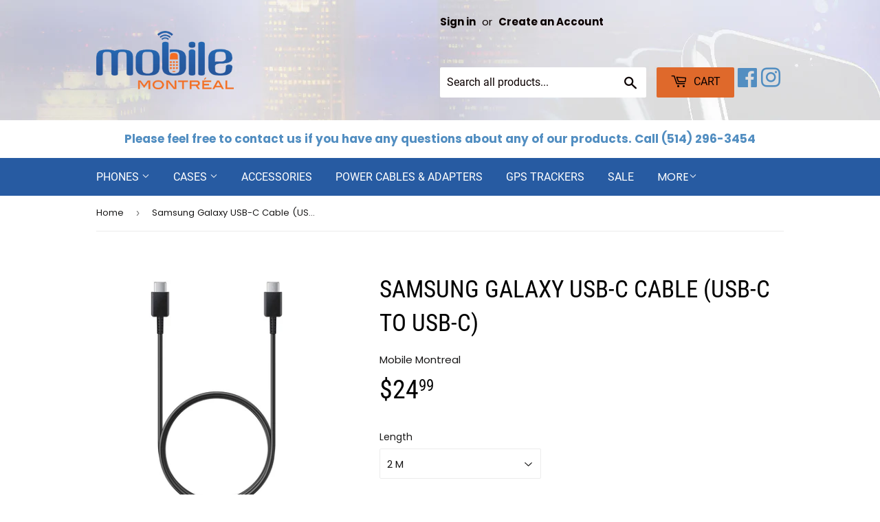

--- FILE ---
content_type: text/html; charset=utf-8
request_url: https://shopmobilemtl.ca/products/samsung-galaxy-usb-c-cable-usb-c-to-usb-c-black
body_size: 18090
content:
<!doctype html>
<html class="no-touch no-js" lang="en">
<head>
  <meta name="google-site-verification" content="7NeIEIowIf0DGyleOUoR5P0MWXIgVTfTVB5qDh2CvSw" />
  <!-- Google tag (gtag.js) -->
<script async src="https://www.googletagmanager.com/gtag/js?id=G-PGG0FS2Q3T"></script>
<script>
  window.dataLayer = window.dataLayer || [];
  function gtag(){dataLayer.push(arguments);}
  gtag('js', new Date());

  gtag('config', 'G-PGG0FS2Q3T');
</script>

  <script>(function(H){H.className=H.className.replace(/\bno-js\b/,'js')})(document.documentElement)</script>
  <!-- Basic page needs ================================================== -->
  <meta charset="utf-8">
  <meta http-equiv="X-UA-Compatible" content="IE=edge,chrome=1">

  
  <link rel="shortcut icon" href="//shopmobilemtl.ca/cdn/shop/files/favicon_32x32.png?v=1660675185" type="image/png" />
  

  <!-- Title and description ================================================== -->
  <title>
  Samsung Galaxy USB-C Cable (USB-C to USB-C) &ndash; Mobile Montreal
  </title>

  
    <meta name="description" content="Connector type:  USB Type CCable type: USBCompatible devices: Laptop, SmartphoneColour: Black Length: 1M, 2MBrand: Samsung Reversible USB-C connector Supports up to 5A charging output Connector type: USB Type C Warranty: 6 months  ">
  

  <!-- Product meta ================================================== -->
  <meta name="google-site-verification" content="PT5iil4jw5qd7DoUXKKlAxrW1w7H0LapOUcpO9Nrwls"/>
  <meta name="google-site-verification" content="PT5iil4jw5qd7DoUXKKlAxrW1w7H0LapOUcpO9Nrwls" />
  <!-- /snippets/social-meta-tags.liquid -->




<meta property="og:site_name" content="Mobile Montreal">
<meta property="og:url" content="https://shopmobilemtl.ca/products/samsung-galaxy-usb-c-cable-usb-c-to-usb-c-black">
<meta property="og:title" content="Samsung Galaxy USB-C Cable (USB-C to USB-C)">
<meta property="og:type" content="product">
<meta property="og:description" content="Connector type:  USB Type CCable type: USBCompatible devices: Laptop, SmartphoneColour: Black Length: 1M, 2MBrand: Samsung Reversible USB-C connector Supports up to 5A charging output Connector type: USB Type C Warranty: 6 months  ">

  <meta property="og:price:amount" content="14.99">
  <meta property="og:price:currency" content="CAD">

<meta property="og:image" content="http://shopmobilemtl.ca/cdn/shop/products/samsung2_1200x1200.jpg?v=1654710083"><meta property="og:image" content="http://shopmobilemtl.ca/cdn/shop/products/samsung1_1200x1200.jpg?v=1654710238">
<meta property="og:image:secure_url" content="https://shopmobilemtl.ca/cdn/shop/products/samsung2_1200x1200.jpg?v=1654710083"><meta property="og:image:secure_url" content="https://shopmobilemtl.ca/cdn/shop/products/samsung1_1200x1200.jpg?v=1654710238">


<meta name="twitter:card" content="summary_large_image">
<meta name="twitter:title" content="Samsung Galaxy USB-C Cable (USB-C to USB-C)">
<meta name="twitter:description" content="Connector type:  USB Type CCable type: USBCompatible devices: Laptop, SmartphoneColour: Black Length: 1M, 2MBrand: Samsung Reversible USB-C connector Supports up to 5A charging output Connector type: USB Type C Warranty: 6 months  ">


  <!-- CSS3 variables ================================================== -->
  <style data-shopify>
  :root {
    --color-body-text: #171616;
    --color-body: #ffffff;
  }
</style>


  <!-- Helpers ================================================== -->
  <link rel="canonical" href="https://shopmobilemtl.ca/products/samsung-galaxy-usb-c-cable-usb-c-to-usb-c-black">
  <meta name="viewport" content="width=device-width,initial-scale=1">
  

  <!-- CSS ================================================== -->
  <link href="//shopmobilemtl.ca/cdn/shop/t/3/assets/theme.scss.css?v=13457044660300549861720637577" rel="stylesheet" type="text/css" media="all" />

  <script>

    var moneyFormat = '${{amount}}';

    var theme = {
      strings:{
        product:{
          unavailable: "Unavailable",
          will_be_in_stock_after:"Will be in stock after [date]",
          only_left:"Only 1 left!",
          unitPrice: "Unit price",
          unitPriceSeparator: "per"
        },
        navigation:{
          more_link: "More"
        },
        map:{
          addressError: "Error looking up that address",
          addressNoResults: "No results for that address",
          addressQueryLimit: "You have exceeded the Google API usage limit. Consider upgrading to a \u003ca href=\"https:\/\/developers.google.com\/maps\/premium\/usage-limits\"\u003ePremium Plan\u003c\/a\u003e.",
          authError: "There was a problem authenticating your Google Maps API Key."
        }
      },
      settings:{
        cartType: "page"
      }
    };</script>

  <!-- Header hook for plugins ================================================== -->
  <script>window.performance && window.performance.mark && window.performance.mark('shopify.content_for_header.start');</script><meta id="shopify-digital-wallet" name="shopify-digital-wallet" content="/61912776890/digital_wallets/dialog">
<meta name="shopify-checkout-api-token" content="6290ba6701334f952eb231ad7baeb8c0">
<meta id="in-context-paypal-metadata" data-shop-id="61912776890" data-venmo-supported="false" data-environment="production" data-locale="en_US" data-paypal-v4="true" data-currency="CAD">
<link rel="alternate" type="application/json+oembed" href="https://shopmobilemtl.ca/products/samsung-galaxy-usb-c-cable-usb-c-to-usb-c-black.oembed">
<script async="async" src="/checkouts/internal/preloads.js?locale=en-CA"></script>
<script id="shopify-features" type="application/json">{"accessToken":"6290ba6701334f952eb231ad7baeb8c0","betas":["rich-media-storefront-analytics"],"domain":"shopmobilemtl.ca","predictiveSearch":true,"shopId":61912776890,"locale":"en"}</script>
<script>var Shopify = Shopify || {};
Shopify.shop = "info-c1d6.myshopify.com";
Shopify.locale = "en";
Shopify.currency = {"active":"CAD","rate":"1.0"};
Shopify.country = "CA";
Shopify.theme = {"name":"Supply","id":129996751034,"schema_name":"Supply","schema_version":"9.5.3","theme_store_id":679,"role":"main"};
Shopify.theme.handle = "null";
Shopify.theme.style = {"id":null,"handle":null};
Shopify.cdnHost = "shopmobilemtl.ca/cdn";
Shopify.routes = Shopify.routes || {};
Shopify.routes.root = "/";</script>
<script type="module">!function(o){(o.Shopify=o.Shopify||{}).modules=!0}(window);</script>
<script>!function(o){function n(){var o=[];function n(){o.push(Array.prototype.slice.apply(arguments))}return n.q=o,n}var t=o.Shopify=o.Shopify||{};t.loadFeatures=n(),t.autoloadFeatures=n()}(window);</script>
<script id="shop-js-analytics" type="application/json">{"pageType":"product"}</script>
<script defer="defer" async type="module" src="//shopmobilemtl.ca/cdn/shopifycloud/shop-js/modules/v2/client.init-shop-cart-sync_D0dqhulL.en.esm.js"></script>
<script defer="defer" async type="module" src="//shopmobilemtl.ca/cdn/shopifycloud/shop-js/modules/v2/chunk.common_CpVO7qML.esm.js"></script>
<script type="module">
  await import("//shopmobilemtl.ca/cdn/shopifycloud/shop-js/modules/v2/client.init-shop-cart-sync_D0dqhulL.en.esm.js");
await import("//shopmobilemtl.ca/cdn/shopifycloud/shop-js/modules/v2/chunk.common_CpVO7qML.esm.js");

  window.Shopify.SignInWithShop?.initShopCartSync?.({"fedCMEnabled":true,"windoidEnabled":true});

</script>
<script id="__st">var __st={"a":61912776890,"offset":-18000,"reqid":"cc6cb773-dd06-40f8-b573-93edf36e91c8-1765028425","pageurl":"shopmobilemtl.ca\/products\/samsung-galaxy-usb-c-cable-usb-c-to-usb-c-black","u":"86804d5119e6","p":"product","rtyp":"product","rid":7109205033146};</script>
<script>window.ShopifyPaypalV4VisibilityTracking = true;</script>
<script id="captcha-bootstrap">!function(){'use strict';const t='contact',e='account',n='new_comment',o=[[t,t],['blogs',n],['comments',n],[t,'customer']],c=[[e,'customer_login'],[e,'guest_login'],[e,'recover_customer_password'],[e,'create_customer']],r=t=>t.map((([t,e])=>`form[action*='/${t}']:not([data-nocaptcha='true']) input[name='form_type'][value='${e}']`)).join(','),a=t=>()=>t?[...document.querySelectorAll(t)].map((t=>t.form)):[];function s(){const t=[...o],e=r(t);return a(e)}const i='password',u='form_key',d=['recaptcha-v3-token','g-recaptcha-response','h-captcha-response',i],f=()=>{try{return window.sessionStorage}catch{return}},m='__shopify_v',_=t=>t.elements[u];function p(t,e,n=!1){try{const o=window.sessionStorage,c=JSON.parse(o.getItem(e)),{data:r}=function(t){const{data:e,action:n}=t;return t[m]||n?{data:e,action:n}:{data:t,action:n}}(c);for(const[e,n]of Object.entries(r))t.elements[e]&&(t.elements[e].value=n);n&&o.removeItem(e)}catch(o){console.error('form repopulation failed',{error:o})}}const l='form_type',E='cptcha';function T(t){t.dataset[E]=!0}const w=window,h=w.document,L='Shopify',v='ce_forms',y='captcha';let A=!1;((t,e)=>{const n=(g='f06e6c50-85a8-45c8-87d0-21a2b65856fe',I='https://cdn.shopify.com/shopifycloud/storefront-forms-hcaptcha/ce_storefront_forms_captcha_hcaptcha.v1.5.2.iife.js',D={infoText:'Protected by hCaptcha',privacyText:'Privacy',termsText:'Terms'},(t,e,n)=>{const o=w[L][v],c=o.bindForm;if(c)return c(t,g,e,D).then(n);var r;o.q.push([[t,g,e,D],n]),r=I,A||(h.body.append(Object.assign(h.createElement('script'),{id:'captcha-provider',async:!0,src:r})),A=!0)});var g,I,D;w[L]=w[L]||{},w[L][v]=w[L][v]||{},w[L][v].q=[],w[L][y]=w[L][y]||{},w[L][y].protect=function(t,e){n(t,void 0,e),T(t)},Object.freeze(w[L][y]),function(t,e,n,w,h,L){const[v,y,A,g]=function(t,e,n){const i=e?o:[],u=t?c:[],d=[...i,...u],f=r(d),m=r(i),_=r(d.filter((([t,e])=>n.includes(e))));return[a(f),a(m),a(_),s()]}(w,h,L),I=t=>{const e=t.target;return e instanceof HTMLFormElement?e:e&&e.form},D=t=>v().includes(t);t.addEventListener('submit',(t=>{const e=I(t);if(!e)return;const n=D(e)&&!e.dataset.hcaptchaBound&&!e.dataset.recaptchaBound,o=_(e),c=g().includes(e)&&(!o||!o.value);(n||c)&&t.preventDefault(),c&&!n&&(function(t){try{if(!f())return;!function(t){const e=f();if(!e)return;const n=_(t);if(!n)return;const o=n.value;o&&e.removeItem(o)}(t);const e=Array.from(Array(32),(()=>Math.random().toString(36)[2])).join('');!function(t,e){_(t)||t.append(Object.assign(document.createElement('input'),{type:'hidden',name:u})),t.elements[u].value=e}(t,e),function(t,e){const n=f();if(!n)return;const o=[...t.querySelectorAll(`input[type='${i}']`)].map((({name:t})=>t)),c=[...d,...o],r={};for(const[a,s]of new FormData(t).entries())c.includes(a)||(r[a]=s);n.setItem(e,JSON.stringify({[m]:1,action:t.action,data:r}))}(t,e)}catch(e){console.error('failed to persist form',e)}}(e),e.submit())}));const S=(t,e)=>{t&&!t.dataset[E]&&(n(t,e.some((e=>e===t))),T(t))};for(const o of['focusin','change'])t.addEventListener(o,(t=>{const e=I(t);D(e)&&S(e,y())}));const B=e.get('form_key'),M=e.get(l),P=B&&M;t.addEventListener('DOMContentLoaded',(()=>{const t=y();if(P)for(const e of t)e.elements[l].value===M&&p(e,B);[...new Set([...A(),...v().filter((t=>'true'===t.dataset.shopifyCaptcha))])].forEach((e=>S(e,t)))}))}(h,new URLSearchParams(w.location.search),n,t,e,['guest_login'])})(!0,!0)}();</script>
<script integrity="sha256-52AcMU7V7pcBOXWImdc/TAGTFKeNjmkeM1Pvks/DTgc=" data-source-attribution="shopify.loadfeatures" defer="defer" src="//shopmobilemtl.ca/cdn/shopifycloud/storefront/assets/storefront/load_feature-81c60534.js" crossorigin="anonymous"></script>
<script data-source-attribution="shopify.dynamic_checkout.dynamic.init">var Shopify=Shopify||{};Shopify.PaymentButton=Shopify.PaymentButton||{isStorefrontPortableWallets:!0,init:function(){window.Shopify.PaymentButton.init=function(){};var t=document.createElement("script");t.src="https://shopmobilemtl.ca/cdn/shopifycloud/portable-wallets/latest/portable-wallets.en.js",t.type="module",document.head.appendChild(t)}};
</script>
<script data-source-attribution="shopify.dynamic_checkout.buyer_consent">
  function portableWalletsHideBuyerConsent(e){var t=document.getElementById("shopify-buyer-consent"),n=document.getElementById("shopify-subscription-policy-button");t&&n&&(t.classList.add("hidden"),t.setAttribute("aria-hidden","true"),n.removeEventListener("click",e))}function portableWalletsShowBuyerConsent(e){var t=document.getElementById("shopify-buyer-consent"),n=document.getElementById("shopify-subscription-policy-button");t&&n&&(t.classList.remove("hidden"),t.removeAttribute("aria-hidden"),n.addEventListener("click",e))}window.Shopify?.PaymentButton&&(window.Shopify.PaymentButton.hideBuyerConsent=portableWalletsHideBuyerConsent,window.Shopify.PaymentButton.showBuyerConsent=portableWalletsShowBuyerConsent);
</script>
<script>
  function portableWalletsCleanup(e){e&&e.src&&console.error("Failed to load portable wallets script "+e.src);var t=document.querySelectorAll("shopify-accelerated-checkout .shopify-payment-button__skeleton, shopify-accelerated-checkout-cart .wallet-cart-button__skeleton"),e=document.getElementById("shopify-buyer-consent");for(let e=0;e<t.length;e++)t[e].remove();e&&e.remove()}function portableWalletsNotLoadedAsModule(e){e instanceof ErrorEvent&&"string"==typeof e.message&&e.message.includes("import.meta")&&"string"==typeof e.filename&&e.filename.includes("portable-wallets")&&(window.removeEventListener("error",portableWalletsNotLoadedAsModule),window.Shopify.PaymentButton.failedToLoad=e,"loading"===document.readyState?document.addEventListener("DOMContentLoaded",window.Shopify.PaymentButton.init):window.Shopify.PaymentButton.init())}window.addEventListener("error",portableWalletsNotLoadedAsModule);
</script>

<script type="module" src="https://shopmobilemtl.ca/cdn/shopifycloud/portable-wallets/latest/portable-wallets.en.js" onError="portableWalletsCleanup(this)" crossorigin="anonymous"></script>
<script nomodule>
  document.addEventListener("DOMContentLoaded", portableWalletsCleanup);
</script>

<link id="shopify-accelerated-checkout-styles" rel="stylesheet" media="screen" href="https://shopmobilemtl.ca/cdn/shopifycloud/portable-wallets/latest/accelerated-checkout-backwards-compat.css" crossorigin="anonymous">
<style id="shopify-accelerated-checkout-cart">
        #shopify-buyer-consent {
  margin-top: 1em;
  display: inline-block;
  width: 100%;
}

#shopify-buyer-consent.hidden {
  display: none;
}

#shopify-subscription-policy-button {
  background: none;
  border: none;
  padding: 0;
  text-decoration: underline;
  font-size: inherit;
  cursor: pointer;
}

#shopify-subscription-policy-button::before {
  box-shadow: none;
}

      </style>

<script>window.performance && window.performance.mark && window.performance.mark('shopify.content_for_header.end');</script>

  
  

  <script src="//shopmobilemtl.ca/cdn/shop/t/3/assets/jquery-2.2.3.min.js?v=58211863146907186831653411939" type="text/javascript"></script>

  <script src="//shopmobilemtl.ca/cdn/shop/t/3/assets/lazysizes.min.js?v=8147953233334221341653411939" async="async"></script>
  <script src="//shopmobilemtl.ca/cdn/shop/t/3/assets/vendor.js?v=106177282645720727331653411941" defer="defer"></script>
  <script src="//shopmobilemtl.ca/cdn/shop/t/3/assets/theme.js?v=84827642703404717211654119667" defer="defer"></script>


<link href="https://monorail-edge.shopifysvc.com" rel="dns-prefetch">
<script>(function(){if ("sendBeacon" in navigator && "performance" in window) {try {var session_token_from_headers = performance.getEntriesByType('navigation')[0].serverTiming.find(x => x.name == '_s').description;} catch {var session_token_from_headers = undefined;}var session_cookie_matches = document.cookie.match(/_shopify_s=([^;]*)/);var session_token_from_cookie = session_cookie_matches && session_cookie_matches.length === 2 ? session_cookie_matches[1] : "";var session_token = session_token_from_headers || session_token_from_cookie || "";function handle_abandonment_event(e) {var entries = performance.getEntries().filter(function(entry) {return /monorail-edge.shopifysvc.com/.test(entry.name);});if (!window.abandonment_tracked && entries.length === 0) {window.abandonment_tracked = true;var currentMs = Date.now();var navigation_start = performance.timing.navigationStart;var payload = {shop_id: 61912776890,url: window.location.href,navigation_start,duration: currentMs - navigation_start,session_token,page_type: "product"};window.navigator.sendBeacon("https://monorail-edge.shopifysvc.com/v1/produce", JSON.stringify({schema_id: "online_store_buyer_site_abandonment/1.1",payload: payload,metadata: {event_created_at_ms: currentMs,event_sent_at_ms: currentMs}}));}}window.addEventListener('pagehide', handle_abandonment_event);}}());</script>
<script id="web-pixels-manager-setup">(function e(e,d,r,n,o){if(void 0===o&&(o={}),!Boolean(null===(a=null===(i=window.Shopify)||void 0===i?void 0:i.analytics)||void 0===a?void 0:a.replayQueue)){var i,a;window.Shopify=window.Shopify||{};var t=window.Shopify;t.analytics=t.analytics||{};var s=t.analytics;s.replayQueue=[],s.publish=function(e,d,r){return s.replayQueue.push([e,d,r]),!0};try{self.performance.mark("wpm:start")}catch(e){}var l=function(){var e={modern:/Edge?\/(1{2}[4-9]|1[2-9]\d|[2-9]\d{2}|\d{4,})\.\d+(\.\d+|)|Firefox\/(1{2}[4-9]|1[2-9]\d|[2-9]\d{2}|\d{4,})\.\d+(\.\d+|)|Chrom(ium|e)\/(9{2}|\d{3,})\.\d+(\.\d+|)|(Maci|X1{2}).+ Version\/(15\.\d+|(1[6-9]|[2-9]\d|\d{3,})\.\d+)([,.]\d+|)( \(\w+\)|)( Mobile\/\w+|) Safari\/|Chrome.+OPR\/(9{2}|\d{3,})\.\d+\.\d+|(CPU[ +]OS|iPhone[ +]OS|CPU[ +]iPhone|CPU IPhone OS|CPU iPad OS)[ +]+(15[._]\d+|(1[6-9]|[2-9]\d|\d{3,})[._]\d+)([._]\d+|)|Android:?[ /-](13[3-9]|1[4-9]\d|[2-9]\d{2}|\d{4,})(\.\d+|)(\.\d+|)|Android.+Firefox\/(13[5-9]|1[4-9]\d|[2-9]\d{2}|\d{4,})\.\d+(\.\d+|)|Android.+Chrom(ium|e)\/(13[3-9]|1[4-9]\d|[2-9]\d{2}|\d{4,})\.\d+(\.\d+|)|SamsungBrowser\/([2-9]\d|\d{3,})\.\d+/,legacy:/Edge?\/(1[6-9]|[2-9]\d|\d{3,})\.\d+(\.\d+|)|Firefox\/(5[4-9]|[6-9]\d|\d{3,})\.\d+(\.\d+|)|Chrom(ium|e)\/(5[1-9]|[6-9]\d|\d{3,})\.\d+(\.\d+|)([\d.]+$|.*Safari\/(?![\d.]+ Edge\/[\d.]+$))|(Maci|X1{2}).+ Version\/(10\.\d+|(1[1-9]|[2-9]\d|\d{3,})\.\d+)([,.]\d+|)( \(\w+\)|)( Mobile\/\w+|) Safari\/|Chrome.+OPR\/(3[89]|[4-9]\d|\d{3,})\.\d+\.\d+|(CPU[ +]OS|iPhone[ +]OS|CPU[ +]iPhone|CPU IPhone OS|CPU iPad OS)[ +]+(10[._]\d+|(1[1-9]|[2-9]\d|\d{3,})[._]\d+)([._]\d+|)|Android:?[ /-](13[3-9]|1[4-9]\d|[2-9]\d{2}|\d{4,})(\.\d+|)(\.\d+|)|Mobile Safari.+OPR\/([89]\d|\d{3,})\.\d+\.\d+|Android.+Firefox\/(13[5-9]|1[4-9]\d|[2-9]\d{2}|\d{4,})\.\d+(\.\d+|)|Android.+Chrom(ium|e)\/(13[3-9]|1[4-9]\d|[2-9]\d{2}|\d{4,})\.\d+(\.\d+|)|Android.+(UC? ?Browser|UCWEB|U3)[ /]?(15\.([5-9]|\d{2,})|(1[6-9]|[2-9]\d|\d{3,})\.\d+)\.\d+|SamsungBrowser\/(5\.\d+|([6-9]|\d{2,})\.\d+)|Android.+MQ{2}Browser\/(14(\.(9|\d{2,})|)|(1[5-9]|[2-9]\d|\d{3,})(\.\d+|))(\.\d+|)|K[Aa][Ii]OS\/(3\.\d+|([4-9]|\d{2,})\.\d+)(\.\d+|)/},d=e.modern,r=e.legacy,n=navigator.userAgent;return n.match(d)?"modern":n.match(r)?"legacy":"unknown"}(),u="modern"===l?"modern":"legacy",c=(null!=n?n:{modern:"",legacy:""})[u],f=function(e){return[e.baseUrl,"/wpm","/b",e.hashVersion,"modern"===e.buildTarget?"m":"l",".js"].join("")}({baseUrl:d,hashVersion:r,buildTarget:u}),m=function(e){var d=e.version,r=e.bundleTarget,n=e.surface,o=e.pageUrl,i=e.monorailEndpoint;return{emit:function(e){var a=e.status,t=e.errorMsg,s=(new Date).getTime(),l=JSON.stringify({metadata:{event_sent_at_ms:s},events:[{schema_id:"web_pixels_manager_load/3.1",payload:{version:d,bundle_target:r,page_url:o,status:a,surface:n,error_msg:t},metadata:{event_created_at_ms:s}}]});if(!i)return console&&console.warn&&console.warn("[Web Pixels Manager] No Monorail endpoint provided, skipping logging."),!1;try{return self.navigator.sendBeacon.bind(self.navigator)(i,l)}catch(e){}var u=new XMLHttpRequest;try{return u.open("POST",i,!0),u.setRequestHeader("Content-Type","text/plain"),u.send(l),!0}catch(e){return console&&console.warn&&console.warn("[Web Pixels Manager] Got an unhandled error while logging to Monorail."),!1}}}}({version:r,bundleTarget:l,surface:e.surface,pageUrl:self.location.href,monorailEndpoint:e.monorailEndpoint});try{o.browserTarget=l,function(e){var d=e.src,r=e.async,n=void 0===r||r,o=e.onload,i=e.onerror,a=e.sri,t=e.scriptDataAttributes,s=void 0===t?{}:t,l=document.createElement("script"),u=document.querySelector("head"),c=document.querySelector("body");if(l.async=n,l.src=d,a&&(l.integrity=a,l.crossOrigin="anonymous"),s)for(var f in s)if(Object.prototype.hasOwnProperty.call(s,f))try{l.dataset[f]=s[f]}catch(e){}if(o&&l.addEventListener("load",o),i&&l.addEventListener("error",i),u)u.appendChild(l);else{if(!c)throw new Error("Did not find a head or body element to append the script");c.appendChild(l)}}({src:f,async:!0,onload:function(){if(!function(){var e,d;return Boolean(null===(d=null===(e=window.Shopify)||void 0===e?void 0:e.analytics)||void 0===d?void 0:d.initialized)}()){var d=window.webPixelsManager.init(e)||void 0;if(d){var r=window.Shopify.analytics;r.replayQueue.forEach((function(e){var r=e[0],n=e[1],o=e[2];d.publishCustomEvent(r,n,o)})),r.replayQueue=[],r.publish=d.publishCustomEvent,r.visitor=d.visitor,r.initialized=!0}}},onerror:function(){return m.emit({status:"failed",errorMsg:"".concat(f," has failed to load")})},sri:function(e){var d=/^sha384-[A-Za-z0-9+/=]+$/;return"string"==typeof e&&d.test(e)}(c)?c:"",scriptDataAttributes:o}),m.emit({status:"loading"})}catch(e){m.emit({status:"failed",errorMsg:(null==e?void 0:e.message)||"Unknown error"})}}})({shopId: 61912776890,storefrontBaseUrl: "https://shopmobilemtl.ca",extensionsBaseUrl: "https://extensions.shopifycdn.com/cdn/shopifycloud/web-pixels-manager",monorailEndpoint: "https://monorail-edge.shopifysvc.com/unstable/produce_batch",surface: "storefront-renderer",enabledBetaFlags: ["2dca8a86"],webPixelsConfigList: [{"id":"75104442","eventPayloadVersion":"v1","runtimeContext":"LAX","scriptVersion":"1","type":"CUSTOM","privacyPurposes":["ANALYTICS"],"name":"Google Analytics tag (migrated)"},{"id":"shopify-app-pixel","configuration":"{}","eventPayloadVersion":"v1","runtimeContext":"STRICT","scriptVersion":"0450","apiClientId":"shopify-pixel","type":"APP","privacyPurposes":["ANALYTICS","MARKETING"]},{"id":"shopify-custom-pixel","eventPayloadVersion":"v1","runtimeContext":"LAX","scriptVersion":"0450","apiClientId":"shopify-pixel","type":"CUSTOM","privacyPurposes":["ANALYTICS","MARKETING"]}],isMerchantRequest: false,initData: {"shop":{"name":"Mobile Montreal","paymentSettings":{"currencyCode":"CAD"},"myshopifyDomain":"info-c1d6.myshopify.com","countryCode":"CA","storefrontUrl":"https:\/\/shopmobilemtl.ca"},"customer":null,"cart":null,"checkout":null,"productVariants":[{"price":{"amount":24.99,"currencyCode":"CAD"},"product":{"title":"Samsung Galaxy USB-C Cable (USB-C to USB-C)","vendor":"Mobile Montreal","id":"7109205033146","untranslatedTitle":"Samsung Galaxy USB-C Cable (USB-C to USB-C)","url":"\/products\/samsung-galaxy-usb-c-cable-usb-c-to-usb-c-black","type":"System \u0026 Power Cables"},"id":"41506862235834","image":{"src":"\/\/shopmobilemtl.ca\/cdn\/shop\/products\/samsung2.jpg?v=1654710083"},"sku":null,"title":"2 M","untranslatedTitle":"2 M"},{"price":{"amount":14.99,"currencyCode":"CAD"},"product":{"title":"Samsung Galaxy USB-C Cable (USB-C to USB-C)","vendor":"Mobile Montreal","id":"7109205033146","untranslatedTitle":"Samsung Galaxy USB-C Cable (USB-C to USB-C)","url":"\/products\/samsung-galaxy-usb-c-cable-usb-c-to-usb-c-black","type":"System \u0026 Power Cables"},"id":"41507043606714","image":{"src":"\/\/shopmobilemtl.ca\/cdn\/shop\/products\/samsung2.jpg?v=1654710083"},"sku":"","title":"1 M","untranslatedTitle":"1 M"}],"purchasingCompany":null},},"https://shopmobilemtl.ca/cdn","ae1676cfwd2530674p4253c800m34e853cb",{"modern":"","legacy":""},{"shopId":"61912776890","storefrontBaseUrl":"https:\/\/shopmobilemtl.ca","extensionBaseUrl":"https:\/\/extensions.shopifycdn.com\/cdn\/shopifycloud\/web-pixels-manager","surface":"storefront-renderer","enabledBetaFlags":"[\"2dca8a86\"]","isMerchantRequest":"false","hashVersion":"ae1676cfwd2530674p4253c800m34e853cb","publish":"custom","events":"[[\"page_viewed\",{}],[\"product_viewed\",{\"productVariant\":{\"price\":{\"amount\":24.99,\"currencyCode\":\"CAD\"},\"product\":{\"title\":\"Samsung Galaxy USB-C Cable (USB-C to USB-C)\",\"vendor\":\"Mobile Montreal\",\"id\":\"7109205033146\",\"untranslatedTitle\":\"Samsung Galaxy USB-C Cable (USB-C to USB-C)\",\"url\":\"\/products\/samsung-galaxy-usb-c-cable-usb-c-to-usb-c-black\",\"type\":\"System \u0026 Power Cables\"},\"id\":\"41506862235834\",\"image\":{\"src\":\"\/\/shopmobilemtl.ca\/cdn\/shop\/products\/samsung2.jpg?v=1654710083\"},\"sku\":null,\"title\":\"2 M\",\"untranslatedTitle\":\"2 M\"}}]]"});</script><script>
  window.ShopifyAnalytics = window.ShopifyAnalytics || {};
  window.ShopifyAnalytics.meta = window.ShopifyAnalytics.meta || {};
  window.ShopifyAnalytics.meta.currency = 'CAD';
  var meta = {"product":{"id":7109205033146,"gid":"gid:\/\/shopify\/Product\/7109205033146","vendor":"Mobile Montreal","type":"System \u0026 Power Cables","variants":[{"id":41506862235834,"price":2499,"name":"Samsung Galaxy USB-C Cable (USB-C to USB-C) - 2 M","public_title":"2 M","sku":null},{"id":41507043606714,"price":1499,"name":"Samsung Galaxy USB-C Cable (USB-C to USB-C) - 1 M","public_title":"1 M","sku":""}],"remote":false},"page":{"pageType":"product","resourceType":"product","resourceId":7109205033146}};
  for (var attr in meta) {
    window.ShopifyAnalytics.meta[attr] = meta[attr];
  }
</script>
<script class="analytics">
  (function () {
    var customDocumentWrite = function(content) {
      var jquery = null;

      if (window.jQuery) {
        jquery = window.jQuery;
      } else if (window.Checkout && window.Checkout.$) {
        jquery = window.Checkout.$;
      }

      if (jquery) {
        jquery('body').append(content);
      }
    };

    var hasLoggedConversion = function(token) {
      if (token) {
        return document.cookie.indexOf('loggedConversion=' + token) !== -1;
      }
      return false;
    }

    var setCookieIfConversion = function(token) {
      if (token) {
        var twoMonthsFromNow = new Date(Date.now());
        twoMonthsFromNow.setMonth(twoMonthsFromNow.getMonth() + 2);

        document.cookie = 'loggedConversion=' + token + '; expires=' + twoMonthsFromNow;
      }
    }

    var trekkie = window.ShopifyAnalytics.lib = window.trekkie = window.trekkie || [];
    if (trekkie.integrations) {
      return;
    }
    trekkie.methods = [
      'identify',
      'page',
      'ready',
      'track',
      'trackForm',
      'trackLink'
    ];
    trekkie.factory = function(method) {
      return function() {
        var args = Array.prototype.slice.call(arguments);
        args.unshift(method);
        trekkie.push(args);
        return trekkie;
      };
    };
    for (var i = 0; i < trekkie.methods.length; i++) {
      var key = trekkie.methods[i];
      trekkie[key] = trekkie.factory(key);
    }
    trekkie.load = function(config) {
      trekkie.config = config || {};
      trekkie.config.initialDocumentCookie = document.cookie;
      var first = document.getElementsByTagName('script')[0];
      var script = document.createElement('script');
      script.type = 'text/javascript';
      script.onerror = function(e) {
        var scriptFallback = document.createElement('script');
        scriptFallback.type = 'text/javascript';
        scriptFallback.onerror = function(error) {
                var Monorail = {
      produce: function produce(monorailDomain, schemaId, payload) {
        var currentMs = new Date().getTime();
        var event = {
          schema_id: schemaId,
          payload: payload,
          metadata: {
            event_created_at_ms: currentMs,
            event_sent_at_ms: currentMs
          }
        };
        return Monorail.sendRequest("https://" + monorailDomain + "/v1/produce", JSON.stringify(event));
      },
      sendRequest: function sendRequest(endpointUrl, payload) {
        // Try the sendBeacon API
        if (window && window.navigator && typeof window.navigator.sendBeacon === 'function' && typeof window.Blob === 'function' && !Monorail.isIos12()) {
          var blobData = new window.Blob([payload], {
            type: 'text/plain'
          });

          if (window.navigator.sendBeacon(endpointUrl, blobData)) {
            return true;
          } // sendBeacon was not successful

        } // XHR beacon

        var xhr = new XMLHttpRequest();

        try {
          xhr.open('POST', endpointUrl);
          xhr.setRequestHeader('Content-Type', 'text/plain');
          xhr.send(payload);
        } catch (e) {
          console.log(e);
        }

        return false;
      },
      isIos12: function isIos12() {
        return window.navigator.userAgent.lastIndexOf('iPhone; CPU iPhone OS 12_') !== -1 || window.navigator.userAgent.lastIndexOf('iPad; CPU OS 12_') !== -1;
      }
    };
    Monorail.produce('monorail-edge.shopifysvc.com',
      'trekkie_storefront_load_errors/1.1',
      {shop_id: 61912776890,
      theme_id: 129996751034,
      app_name: "storefront",
      context_url: window.location.href,
      source_url: "//shopmobilemtl.ca/cdn/s/trekkie.storefront.94e7babdf2ec3663c2b14be7d5a3b25b9303ebb0.min.js"});

        };
        scriptFallback.async = true;
        scriptFallback.src = '//shopmobilemtl.ca/cdn/s/trekkie.storefront.94e7babdf2ec3663c2b14be7d5a3b25b9303ebb0.min.js';
        first.parentNode.insertBefore(scriptFallback, first);
      };
      script.async = true;
      script.src = '//shopmobilemtl.ca/cdn/s/trekkie.storefront.94e7babdf2ec3663c2b14be7d5a3b25b9303ebb0.min.js';
      first.parentNode.insertBefore(script, first);
    };
    trekkie.load(
      {"Trekkie":{"appName":"storefront","development":false,"defaultAttributes":{"shopId":61912776890,"isMerchantRequest":null,"themeId":129996751034,"themeCityHash":"7234286817664258164","contentLanguage":"en","currency":"CAD","eventMetadataId":"f0c1d4ab-ae53-419e-993c-f0fc5a60d59d"},"isServerSideCookieWritingEnabled":true,"monorailRegion":"shop_domain","enabledBetaFlags":["f0df213a"]},"Session Attribution":{},"S2S":{"facebookCapiEnabled":false,"source":"trekkie-storefront-renderer","apiClientId":580111}}
    );

    var loaded = false;
    trekkie.ready(function() {
      if (loaded) return;
      loaded = true;

      window.ShopifyAnalytics.lib = window.trekkie;

      var originalDocumentWrite = document.write;
      document.write = customDocumentWrite;
      try { window.ShopifyAnalytics.merchantGoogleAnalytics.call(this); } catch(error) {};
      document.write = originalDocumentWrite;

      window.ShopifyAnalytics.lib.page(null,{"pageType":"product","resourceType":"product","resourceId":7109205033146,"shopifyEmitted":true});

      var match = window.location.pathname.match(/checkouts\/(.+)\/(thank_you|post_purchase)/)
      var token = match? match[1]: undefined;
      if (!hasLoggedConversion(token)) {
        setCookieIfConversion(token);
        window.ShopifyAnalytics.lib.track("Viewed Product",{"currency":"CAD","variantId":41506862235834,"productId":7109205033146,"productGid":"gid:\/\/shopify\/Product\/7109205033146","name":"Samsung Galaxy USB-C Cable (USB-C to USB-C) - 2 M","price":"24.99","sku":null,"brand":"Mobile Montreal","variant":"2 M","category":"System \u0026 Power Cables","nonInteraction":true,"remote":false},undefined,undefined,{"shopifyEmitted":true});
      window.ShopifyAnalytics.lib.track("monorail:\/\/trekkie_storefront_viewed_product\/1.1",{"currency":"CAD","variantId":41506862235834,"productId":7109205033146,"productGid":"gid:\/\/shopify\/Product\/7109205033146","name":"Samsung Galaxy USB-C Cable (USB-C to USB-C) - 2 M","price":"24.99","sku":null,"brand":"Mobile Montreal","variant":"2 M","category":"System \u0026 Power Cables","nonInteraction":true,"remote":false,"referer":"https:\/\/shopmobilemtl.ca\/products\/samsung-galaxy-usb-c-cable-usb-c-to-usb-c-black"});
      }
    });


        var eventsListenerScript = document.createElement('script');
        eventsListenerScript.async = true;
        eventsListenerScript.src = "//shopmobilemtl.ca/cdn/shopifycloud/storefront/assets/shop_events_listener-3da45d37.js";
        document.getElementsByTagName('head')[0].appendChild(eventsListenerScript);

})();</script>
  <script>
  if (!window.ga || (window.ga && typeof window.ga !== 'function')) {
    window.ga = function ga() {
      (window.ga.q = window.ga.q || []).push(arguments);
      if (window.Shopify && window.Shopify.analytics && typeof window.Shopify.analytics.publish === 'function') {
        window.Shopify.analytics.publish("ga_stub_called", {}, {sendTo: "google_osp_migration"});
      }
      console.error("Shopify's Google Analytics stub called with:", Array.from(arguments), "\nSee https://help.shopify.com/manual/promoting-marketing/pixels/pixel-migration#google for more information.");
    };
    if (window.Shopify && window.Shopify.analytics && typeof window.Shopify.analytics.publish === 'function') {
      window.Shopify.analytics.publish("ga_stub_initialized", {}, {sendTo: "google_osp_migration"});
    }
  }
</script>
<script
  defer
  src="https://shopmobilemtl.ca/cdn/shopifycloud/perf-kit/shopify-perf-kit-2.1.2.min.js"
  data-application="storefront-renderer"
  data-shop-id="61912776890"
  data-render-region="gcp-us-east1"
  data-page-type="product"
  data-theme-instance-id="129996751034"
  data-theme-name="Supply"
  data-theme-version="9.5.3"
  data-monorail-region="shop_domain"
  data-resource-timing-sampling-rate="10"
  data-shs="true"
  data-shs-beacon="true"
  data-shs-export-with-fetch="true"
  data-shs-logs-sample-rate="1"
></script>
</head>

<body id="samsung-galaxy-usb-c-cable-usb-c-to-usb-c" class="template-product">

  <div id="shopify-section-header" class="shopify-section header-section"><!--<center> 
 <span style="background: #f26b1f;display:block;width:100%;height:34%;padding-top:1px;font-weight:normal;color: black;z-index:100;margin-bottom:0px;line-height: 250%"><b>
  
 <span style="color:#ffffff">SALE&nbsp;  </span> <a href="https://shopmobilemtl.ca/products//samsung-galaxy-note20-ultra-5g-128gb" style="color: black" title="LIMITED TIME! SAVE"> 
    
    SAMSUNG GALAXY NOTE20 ULTRA 5G 128GB </a> 
   
   <span style="color:#ffffff">&nbsp;SAVE</b>
  
  </span></span></center> --> 
 
 <header class="site-header" role="banner" data-section-id="header" data-section-type="header-section" 
         style="background-image: url('https://cdn.shopify.com/s/files/1/0619/1277/6890/files/header2.jpg?v=1663708486');
">
 
 <div class="wrapper">    <div class="grid--full">
      <div class="grid-item large--one-half">
        
          <div class="h1 header-logo" itemscope itemtype="http://schema.org/Organization">
        
          
          

          <a href="/" itemprop="url">
            <div class="lazyload__image-wrapper no-js header-logo__image" style="max-width:200px;">
              <div style="padding-top:42.66666666666667%;">
                <img class="lazyload js"
                  data-src="//shopmobilemtl.ca/cdn/shop/files/MobileMontreal_logo300_d6646ddd-8bc9-43ab-b134-b083ebc4660e_{width}x.png?v=1654203834"
                  data-widths="[180, 360, 540, 720, 900, 1080, 1296, 1512, 1728, 2048]"
                  data-aspectratio="2.34375"
                  data-sizes="auto"
                  alt="Mobile Montreal"
                  style="width:200px;">
              </div>
            </div>
            <noscript>
              
              <img src="//shopmobilemtl.ca/cdn/shop/files/MobileMontreal_logo300_d6646ddd-8bc9-43ab-b134-b083ebc4660e_200x.png?v=1654203834"
                srcset="//shopmobilemtl.ca/cdn/shop/files/MobileMontreal_logo300_d6646ddd-8bc9-43ab-b134-b083ebc4660e_200x.png?v=1654203834 1x, //shopmobilemtl.ca/cdn/shop/files/MobileMontreal_logo300_d6646ddd-8bc9-43ab-b134-b083ebc4660e_200x@2x.png?v=1654203834 2x"
                alt="Mobile Montreal"
                itemprop="logo"
                style="max-width:200px;">
            </noscript>
          </a>
          
        
          </div>
        
      </div>
      
      
          <div class="site-header--text-links" style="font-size:15px;font-weight:400;margin-top:-10px;display:block;margin-left:-15px;width: 100%;">
            
            
            

      
            
              <span class="site-header--meta-links medium-down--hide">
                
                  <a href="/account/login" id="customer_login_link">Sign in</a>
                  <span class="site-header--spacer">or</span>
                  <a href="/account/register" id="customer_register_link">Create an Account</a>
                
              </span>
            
          </div>
      
     

          <br class="medium-down--hide">
      
      
      
        

        <form action="/search" method="get" class="search-bar" role="search">
  <input type="hidden" name="type" value="product">

  <input type="search" name="q" value="" placeholder="Search all products..." aria-label="Search all products...">
  <button type="submit" class="search-bar--submit icon-fallback-text">
    <span class="icon icon-search" aria-hidden="true"></span>
    <span class="fallback-text">Search</span>
  </button>
</form>


      
      
      
      
        <a href="/cart" class="header-cart-btn cart-toggle" style="margin-top:15px">
          <span class="icon icon-cart"></span>
          
          
          Cart
          
          
          
          <span class="cart-count cart-badge--desktop hidden-count">0</span>
        </a>  
      
    
      
      
              
                 <a class="icon-fallback-text" href="https://www.facebook.com/mobilemontreal" title="Mobile Montreal on Facebook">
                   <span class="icon icon-facebook" aria-hidden="true" style="font-size:30px;margin-top:5px;"></span>
                   <span class="fallback-text">Facebook</span>
                 </a>
               
             



               
                 <a class="icon-fallback-text" href="https://www.instagram.com/mobilemtl/" title="Mobile Montreal on Instagram">
                   <span class="icon icon-instagram" aria-hidden="true" style="font-size:30px"></span>
                   <span class="fallback-text">Instagram</span>
                 </a>
               
   </div>
     
     

</header> <center style="padding:14px;">

   <span style="font-weight:600"><a href="https://shopmobilemtl.ca/pages/contact" style="font-size:17px;padding:14px; color:#f36e22Important!">Please feel free to contact us if you have any questions about any of our products. Call (514) 296-3454</a>  
</center></div>

<div id="mobileNavBar">
  <div class="display-table-cell">
    <button class="menu-toggle mobileNavBar-link" aria-controls="navBar" aria-expanded="false"><span class="icon icon-hamburger" aria-hidden="true"></span>Menu</button>
  </div>
  <div class="display-table-cell">
    <a href="/cart" class="cart-toggle mobileNavBar-link">
      <span class="icon icon-cart"></span>
      Cart <span class="cart-count hidden-count">0</span>
    </a>
  </div>
</div>

<nav class="nav-bar" id="navBar" role="navigation">
  <div class="wrapper">
    <form action="/search" method="get" class="search-bar" role="search">
  <input type="hidden" name="type" value="product">

  <input type="search" name="q" value="" placeholder="Search all products..." aria-label="Search all products...">
  <button type="submit" class="search-bar--submit icon-fallback-text">
    <span class="icon icon-search" aria-hidden="true"></span>
    <span class="fallback-text">Search</span>
  </button>
</form>

    <ul class="mobile-nav" id="MobileNav">
  
  <li class="large--hide">
    <a href="/">Home</a>
  </li>
  
  
    
      
      <li
        class="mobile-nav--has-dropdown "
        aria-haspopup="true">
        <a
          href="/collections/phones"
          class="mobile-nav--link"
          data-meganav-type="parent"
          >
            Phones
        </a>
        <button class="icon icon-arrow-down mobile-nav--button"
          aria-expanded="false"
          aria-label="Phones Menu">
        </button>
        <ul
          id="MenuParent-1"
          class="mobile-nav--dropdown "
          data-meganav-dropdown>
          
            
              <li>
                <a
                  href="/collections/tablets"
                  class="mobile-nav--link"
                  data-meganav-type="child"
                  >
                    Tablets
                </a>
              </li>
            
          
        </ul>
      </li>
    
  
    
      
      <li
        class="mobile-nav--has-dropdown "
        aria-haspopup="true">
        <a
          href="/collections/cases"
          class="mobile-nav--link"
          data-meganav-type="parent"
          >
            Cases
        </a>
        <button class="icon icon-arrow-down mobile-nav--button"
          aria-expanded="false"
          aria-label="Cases Menu">
        </button>
        <ul
          id="MenuParent-2"
          class="mobile-nav--dropdown "
          data-meganav-dropdown>
          
            
              <li>
                <a
                  href="/collections/screen-protectors"
                  class="mobile-nav--link"
                  data-meganav-type="child"
                  >
                    Screen Protectors
                </a>
              </li>
            
          
        </ul>
      </li>
    
  
    
      <li>
        <a
          href="/collections/accesories"
          class="mobile-nav--link"
          data-meganav-type="child"
          >
            Accessories
        </a>
      </li>
    
  
    
      <li>
        <a
          href="/collections/power-cables"
          class="mobile-nav--link"
          data-meganav-type="child"
          >
            Power Cables &amp; Adapters
        </a>
      </li>
    
  
    
      <li>
        <a
          href="/collections/gps-trackers"
          class="mobile-nav--link"
          data-meganav-type="child"
          >
            Gps Trackers
        </a>
      </li>
    
  
    
      <li>
        <a
          href="/collections/sale"
          class="mobile-nav--link"
          data-meganav-type="child"
          >
            Sale
        </a>
      </li>
    
  
    
      <li>
        <a
          href="/collections/best-sellers"
          class="mobile-nav--link"
          data-meganav-type="child"
          >
            Bestsellers
        </a>
      </li>
    
  
    
      <li>
        <a
          href="/pages/contact"
          class="mobile-nav--link"
          data-meganav-type="child"
          >
            Contact
        </a>
      </li>
    
  

  
    
      <li class="customer-navlink large--hide"><a href="/account/login" id="customer_login_link">Sign in</a></li>
      <li class="customer-navlink large--hide"><a href="/account/register" id="customer_register_link">Create an Account</a></li>
    
  
</ul>

    <ul class="site-nav" id="AccessibleNav">
  
  <li class="large--hide">
    <a href="/">Home</a>
  </li>
  
  
    
      
      <li
        class="site-nav--has-dropdown "
        aria-haspopup="true">
        <a
          href="/collections/phones"
          class="site-nav--link"
          data-meganav-type="parent"
          aria-controls="MenuParent-1"
          aria-expanded="false"
          >
            Phones
            <span class="icon icon-arrow-down" aria-hidden="true"></span>
        </a>
        <ul
          id="MenuParent-1"
          class="site-nav--dropdown "
          data-meganav-dropdown>
          
            
              <li>
                <a
                  href="/collections/tablets"
                  class="site-nav--link"
                  data-meganav-type="child"
                  
                  tabindex="-1">
                    Tablets
                </a>
              </li>
            
          
        </ul>
      </li>
    
  
    
      
      <li
        class="site-nav--has-dropdown "
        aria-haspopup="true">
        <a
          href="/collections/cases"
          class="site-nav--link"
          data-meganav-type="parent"
          aria-controls="MenuParent-2"
          aria-expanded="false"
          >
            Cases
            <span class="icon icon-arrow-down" aria-hidden="true"></span>
        </a>
        <ul
          id="MenuParent-2"
          class="site-nav--dropdown "
          data-meganav-dropdown>
          
            
              <li>
                <a
                  href="/collections/screen-protectors"
                  class="site-nav--link"
                  data-meganav-type="child"
                  
                  tabindex="-1">
                    Screen Protectors
                </a>
              </li>
            
          
        </ul>
      </li>
    
  
    
      <li>
        <a
          href="/collections/accesories"
          class="site-nav--link"
          data-meganav-type="child"
          >
            Accessories
        </a>
      </li>
    
  
    
      <li>
        <a
          href="/collections/power-cables"
          class="site-nav--link"
          data-meganav-type="child"
          >
            Power Cables &amp; Adapters
        </a>
      </li>
    
  
    
      <li>
        <a
          href="/collections/gps-trackers"
          class="site-nav--link"
          data-meganav-type="child"
          >
            Gps Trackers
        </a>
      </li>
    
  
    
      <li>
        <a
          href="/collections/sale"
          class="site-nav--link"
          data-meganav-type="child"
          >
            Sale
        </a>
      </li>
    
  
    
      <li>
        <a
          href="/collections/best-sellers"
          class="site-nav--link"
          data-meganav-type="child"
          >
            Bestsellers
        </a>
      </li>
    
  
    
      <li>
        <a
          href="/pages/contact"
          class="site-nav--link"
          data-meganav-type="child"
          >
            Contact
        </a>
      </li>
    
  

  
    
      <li class="customer-navlink large--hide"><a href="/account/login" id="customer_login_link">Sign in</a></li>
      <li class="customer-navlink large--hide"><a href="/account/register" id="customer_register_link">Create an Account</a></li>
    
  
</ul>

  </div>
</nav>




</div>

  <main class="wrapper main-content" role="main">

    

<div id="shopify-section-product-template" class="shopify-section product-template-section"><div id="ProductSection" data-section-id="product-template" data-section-type="product-template" data-zoom-toggle="zoom-in" data-zoom-enabled="true" data-related-enabled="" data-social-sharing="" data-show-compare-at-price="true" data-stock="false" data-incoming-transfer="false" data-ajax-cart-method="page">





<nav class="breadcrumb" role="navigation" aria-label="breadcrumbs">
  <a href="/" title="Back to the frontpage" id="breadcrumb-home">Home</a>

  
    <span class="divider" aria-hidden="true">&rsaquo;</span>
    <span class="breadcrumb--truncate">Samsung Galaxy USB-C Cable (USB-C to USB-C)</span>

  
</nav>

<script>
  if(sessionStorage.breadcrumb) {
    theme.breadcrumbs = {};
    theme.breadcrumbs.collection = JSON.parse(sessionStorage.breadcrumb);
    var showCollection = false;var breadcrumbHTML = '<span class="divider" aria-hidden="true">&nbsp;&rsaquo;&nbsp;</span><a href="' + theme.breadcrumbs.collection.link + '" title="' + theme.breadcrumbs.collection.title + '">' + theme.breadcrumbs.collection.title + '</a>';
      var homeBreadcrumb = document.getElementById('breadcrumb-home');
      var productCollections = [{"id":289871397050,"handle":"power-cables","title":"Power Cables, Adapters, Power Bank","updated_at":"2025-02-12T17:25:34-05:00","body_html":"\u003cimg src=\"https:\/\/cdn.shopify.com\/s\/files\/1\/0619\/1277\/6890\/files\/page-headers2.jpg?v=1655845536\" alt=\"\" data-mce-fragment=\"1\" data-mce-src=\"https:\/\/cdn.shopify.com\/s\/files\/1\/0619\/1277\/6890\/files\/page-headers2.jpg?v=1655845536\"\u003e","published_at":"2022-06-02T16:14:13-04:00","sort_order":"manual","template_suffix":"","disjunctive":true,"rules":[{"column":"title","relation":"contains","condition":"Lightning cable phone charger charging USB data"},{"column":"title","relation":"contains","condition":"Baseus Type C To Type C 60w (Pd 2.0) Flash Charging Cable"},{"column":"title","relation":"contains","condition":"Samsung Galaxy USB-C Cable (USB-C to USB-C)"},{"column":"title","relation":"contains","condition":"30W USB-C Power Adapter"},{"column":"title","relation":"contains","condition":"20W USB-C Power Adapter"},{"column":"title","relation":"contains","condition":"Samsung 45W Travel Adapter"},{"column":"title","relation":"contains","condition":"AUKEY Universal QC\u0026PD3.0 Travel Plug Adapter Power Converter with 4 Ports"},{"column":"title","relation":"contains","condition":"65W Power Adapter Trio"},{"column":"title","relation":"contains","condition":"Samsung OEM Black 25W USB-C PD Wall Charger"},{"column":"title","relation":"contains","condition":"Otterbox USB-C 30 Watt \/ 20 Watt Fast Charge Dual Port Car Charger - Black Shimmer"},{"column":"title","relation":"contains","condition":"Universal Travel Adapter with Nylon Pouch Black"},{"column":"title","relation":"contains","condition":"Apple® 20W USB-C Power Adapter - Bulk Packaging"},{"column":"title","relation":"contains","condition":"Gry Mattr 20000mAh Fabric Power Bank"},{"column":"title","relation":"contains","condition":"adapter"},{"column":"title","relation":"contains","condition":"fm transmitter"},{"column":"title","relation":"contains","condition":"Powerbank"},{"column":"title","relation":"contains","condition":"Power bank"},{"column":"title","relation":"contains","condition":"Pisen"}],"published_scope":"web"},{"id":290123415738,"handle":"sale","title":"Sale","updated_at":"2024-06-27T17:25:19-04:00","body_html":"\u003cdiv style=\"text-align: center;\" data-mce-fragment=\"1\" data-mce-style=\"text-align: center;\"\u003e\u003cimg src=\"https:\/\/cdn.shopify.com\/s\/files\/1\/0619\/1277\/6890\/files\/page-headers-sale.jpg?v=1655846525\" style=\"float: none;\"\u003e\u003c\/div\u003e","published_at":"2022-06-09T14:07:52-04:00","sort_order":"manual","template_suffix":"","disjunctive":true,"rules":[{"column":"title","relation":"contains","condition":"SAMSUNG GALAXY USB-C CABLE (USB-C TO USB-C)"},{"column":"title","relation":"contains","condition":"MOTOROLA EDGE+ XT2061-3 BALTIC GREY 256GB"},{"column":"title","relation":"contains","condition":"SAMSUNG OEM BLACK 25W USB-C PD WALL CHARGER"},{"column":"title","relation":"contains","condition":"AUKEY Universal QC\u0026PD3.0 Travel Plug Adapter Power Converter with 4 Ports"},{"column":"title","relation":"contains","condition":"Samsung Galaxy Note20 Ultra 5G 128GB"}],"published_scope":"web"}];
      if (productCollections) {
        productCollections.forEach(function(collection) {
          if (collection.title === theme.breadcrumbs.collection.title) {
            showCollection = true;
          }
        });
      }
      if(homeBreadcrumb && showCollection) {
        homeBreadcrumb.insertAdjacentHTML('afterend', breadcrumbHTML);
      }}
</script>









<div class="grid" itemscope itemtype="http://schema.org/Product">
  <meta itemprop="url" content="https://shopmobilemtl.ca/products/samsung-galaxy-usb-c-cable-usb-c-to-usb-c-black">
  <meta itemprop="image" content="//shopmobilemtl.ca/cdn/shop/products/samsung2_grande.jpg?v=1654710083">

  <div class="grid-item large--two-fifths">
    <div class="grid">
      <div class="grid-item large--eleven-twelfths text-center">
        <div class="product-photo-container" id="productPhotoContainer-product-template">
          
          
<div id="productPhotoWrapper-product-template-31636129677498" class="lazyload__image-wrapper" data-image-id="31636129677498" style="max-width: 700px">
              <div class="no-js product__image-wrapper" style="padding-top:100.0%;">
                <img id=""
                  
                  src="//shopmobilemtl.ca/cdn/shop/products/samsung2_300x300.jpg?v=1654710083"
                  
                  class="lazyload no-js lazypreload"
                  data-src="//shopmobilemtl.ca/cdn/shop/products/samsung2_{width}x.jpg?v=1654710083"
                  data-widths="[180, 360, 540, 720, 900, 1080, 1296, 1512, 1728, 2048]"
                  data-aspectratio="1.0"
                  data-sizes="auto"
                  alt="Samsung Galaxy USB-C Cable (USB-C to USB-C)"
                   data-zoom="//shopmobilemtl.ca/cdn/shop/products/samsung2_1024x1024@2x.jpg?v=1654710083">
              </div>
            </div>
            
              <noscript>
                <img src="//shopmobilemtl.ca/cdn/shop/products/samsung2_580x.jpg?v=1654710083"
                  srcset="//shopmobilemtl.ca/cdn/shop/products/samsung2_580x.jpg?v=1654710083 1x, //shopmobilemtl.ca/cdn/shop/products/samsung2_580x@2x.jpg?v=1654710083 2x"
                  alt="Samsung Galaxy USB-C Cable (USB-C to USB-C)" style="opacity:1;">
              </noscript>
            
          
<div id="productPhotoWrapper-product-template-31636143767738" class="lazyload__image-wrapper hide" data-image-id="31636143767738" style="max-width: 700px">
              <div class="no-js product__image-wrapper" style="padding-top:100.0%;">
                <img id=""
                  
                  class="lazyload no-js lazypreload"
                  data-src="//shopmobilemtl.ca/cdn/shop/products/samsung1_{width}x.jpg?v=1654710238"
                  data-widths="[180, 360, 540, 720, 900, 1080, 1296, 1512, 1728, 2048]"
                  data-aspectratio="1.0"
                  data-sizes="auto"
                  alt="Samsung Galaxy USB-C Cable (USB-C to USB-C)"
                   data-zoom="//shopmobilemtl.ca/cdn/shop/products/samsung1_1024x1024@2x.jpg?v=1654710238">
              </div>
            </div>
            
          
        </div>

        
          <ul class="product-photo-thumbs grid-uniform" id="productThumbs-product-template">

            
              <li class="grid-item medium-down--one-quarter large--one-quarter">
                <a href="//shopmobilemtl.ca/cdn/shop/products/samsung2_1024x1024@2x.jpg?v=1654710083" class="product-photo-thumb product-photo-thumb-product-template" data-image-id="31636129677498">
                  <img src="//shopmobilemtl.ca/cdn/shop/products/samsung2_compact.jpg?v=1654710083" alt="Samsung Galaxy USB-C Cable (USB-C to USB-C)">
                </a>
              </li>
            
              <li class="grid-item medium-down--one-quarter large--one-quarter">
                <a href="//shopmobilemtl.ca/cdn/shop/products/samsung1_1024x1024@2x.jpg?v=1654710238" class="product-photo-thumb product-photo-thumb-product-template" data-image-id="31636143767738">
                  <img src="//shopmobilemtl.ca/cdn/shop/products/samsung1_compact.jpg?v=1654710238" alt="Samsung Galaxy USB-C Cable (USB-C to USB-C)">
                </a>
              </li>
            

          </ul>
        

      </div>
    </div>
  </div>

  <div class="grid-item large--three-fifths">

    <h1 class="h2" itemprop="name">Samsung Galaxy USB-C Cable (USB-C to USB-C)</h1>

    
      <p class="product-meta" itemprop="brand">Mobile Montreal</p>
    

    <div itemprop="offers" itemscope itemtype="http://schema.org/Offer">

      

      <meta itemprop="priceCurrency" content="CAD">
      <meta itemprop="price" content="24.99">

      <ul class="inline-list product-meta" data-price>
        <li>
          <span id="productPrice-product-template" class="h1">
            





<small aria-hidden="true">$24<sup>99</sup></small>
<span class="visually-hidden">$24.99</span>

          </span>
          <div class="product-price-unit " data-unit-price-container>
  <span class="visually-hidden">Unit price</span><span data-unit-price></span><span aria-hidden="true">/</span><span class="visually-hidden">&nbsp;per&nbsp;</span><span data-unit-price-base-unit><span></span></span>
</div>

        </li>
        
        <li>
          <span id="comparePrice-product-template" class="sale-tag large">
            
            
            





Save $-24.99



          </span>
        </li>
        
        
          <li class="product-meta--review">
            <span class="shopify-product-reviews-badge" data-id="7109205033146"></span>
          </li>
        
      </ul><hr id="variantBreak" class="hr--clear hr--small">

      <link itemprop="availability" href="http://schema.org/InStock">

      
<form method="post" action="/cart/add" id="addToCartForm-product-template" accept-charset="UTF-8" class="addToCartForm addToCartForm--payment-button
" enctype="multipart/form-data" data-product-form=""><input type="hidden" name="form_type" value="product" /><input type="hidden" name="utf8" value="✓" />
        

        <select name="id" id="productSelect-product-template" class="product-variants product-variants-product-template" >
          
            

              <option  selected="selected"  data-sku="" value="41506862235834">2 M - $24.99 CAD</option>

            
          
            

              <option  data-sku="" value="41507043606714">1 M - $14.99 CAD</option>

            
          
        </select>

        
          <label for="quantity" class="quantity-selector quantity-selector-product-template">Quantity</label>
          <input type="number" id="quantity" name="quantity" value="1" min="1" class="quantity-selector">
        

        

        

        <div class="payment-buttons payment-buttons--medium">
          <button type="submit" name="add" id="addToCart-product-template" class="btn btn--wide btn--add-to-cart btn--secondary-accent">
            <span class="icon icon-cart"></span>
            <span id="addToCartText-product-template">Add to Cart</span>
          </button>

          
            <div data-shopify="payment-button" class="shopify-payment-button"> <shopify-accelerated-checkout recommended="{&quot;name&quot;:&quot;paypal&quot;,&quot;wallet_params&quot;:{&quot;shopId&quot;:61912776890,&quot;countryCode&quot;:&quot;CA&quot;,&quot;merchantName&quot;:&quot;Mobile Montreal&quot;,&quot;phoneRequired&quot;:true,&quot;companyRequired&quot;:false,&quot;shippingType&quot;:&quot;shipping&quot;,&quot;shopifyPaymentsEnabled&quot;:true,&quot;hasManagedSellingPlanState&quot;:null,&quot;requiresBillingAgreement&quot;:false,&quot;merchantId&quot;:&quot;J688CGSLK6NVY&quot;,&quot;sdkUrl&quot;:&quot;https://www.paypal.com/sdk/js?components=buttons\u0026commit=false\u0026currency=CAD\u0026locale=en_US\u0026client-id=AfUEYT7nO4BwZQERn9Vym5TbHAG08ptiKa9gm8OARBYgoqiAJIjllRjeIMI4g294KAH1JdTnkzubt1fr\u0026merchant-id=J688CGSLK6NVY\u0026intent=authorize&quot;}}" fallback="{&quot;name&quot;:&quot;buy_it_now&quot;,&quot;wallet_params&quot;:{}}" access-token="6290ba6701334f952eb231ad7baeb8c0" buyer-country="CA" buyer-locale="en" buyer-currency="CAD" variant-params="[{&quot;id&quot;:41506862235834,&quot;requiresShipping&quot;:true},{&quot;id&quot;:41507043606714,&quot;requiresShipping&quot;:true}]" shop-id="61912776890" > <div class="shopify-payment-button__button" role="button" disabled aria-hidden="true" style="background-color: transparent; border: none"> <div class="shopify-payment-button__skeleton">&nbsp;</div> </div> <div class="shopify-payment-button__more-options shopify-payment-button__skeleton" role="button" disabled aria-hidden="true">&nbsp;</div> </shopify-accelerated-checkout> <small id="shopify-buyer-consent" class="hidden" aria-hidden="true" data-consent-type="subscription"> This item is a recurring or deferred purchase. By continuing, I agree to the <span id="shopify-subscription-policy-button">cancellation policy</span> and authorize you to charge my payment method at the prices, frequency and dates listed on this page until my order is fulfilled or I cancel, if permitted. </small> </div>
          
        </div>
      <input type="hidden" name="product-id" value="7109205033146" /><input type="hidden" name="section-id" value="product-template" /></form>

      <hr class="product-template-hr">
    </div>

    <div class="product-description rte" itemprop="description">
      <div data-cel-widget="twister_feature_div" data-csa-c-id="4sy2yt-ckzbzi-bcaqqe-8f5elz" data-feature-name="twister" class="celwidget" id="twister_feature_div">
<div class="addTwisterMargin" id="twisterContainer">
<div class="a-section"><form class="a-spacing-small" action="https://www.amazon.ca/gp/product" method="get" id="twister">
<div class="a-section a-spacing-small" id="variation_color_name">
<div class="a-row a-spacing-micro singleton">
<img alt="" src="https://cdn.shopify.com/s/files/1/0619/1277/6890/files/free_shipping_480x480.png?v=1654710617" style="margin-top: -20px;" data-mce-fragment="1" data-mce-src="https://cdn.shopify.com/s/files/1/0619/1277/6890/files/free_shipping_480x480.png?v=1654710617"><br><strong>Connector type: </strong> USB Type C<br data-mce-fragment="1"><strong>Cable type:</strong> USB<br data-mce-fragment="1"><strong>Compatible devices:</strong> Laptop, Smartphone<br data-mce-fragment="1"><strong>Colour:</strong> Black</div>
<div class="a-row a-spacing-micro singleton">
<span data-mce-fragment="1"><strong>Length:</strong> 1M, 2M</span><br data-mce-fragment="1"><strong>Brand:</strong> Samsung<br>
</div>
</div>
</form></div>
</div>
</div>
<div data-cel-widget="featurebullets_feature_div" data-csa-c-id="7z6zuv-87rxxd-4tqvoh-1b0jxt" data-feature-name="featurebullets" class="celwidget" id="featurebullets_feature_div">
<div class="a-section a-spacing-medium a-spacing-top-small" id="feature-bullets">
<ul class="a-unordered-list a-vertical a-spacing-mini">
<li><span class="a-list-item">Reversible USB-C connector</span></li>
<li><span class="a-list-item">Supports up to 5A charging output</span></li>
<li><span class="a-list-item">Connector type: USB Type C</span></li>
</ul>
</div>
</div>
<strong>Warranty:</strong> 6 months
<p> </p>
    </div>

    
      



<div class="social-sharing is-clean" data-permalink="https://shopmobilemtl.ca/products/samsung-galaxy-usb-c-cable-usb-c-to-usb-c-black">

  
    <a target="_blank" href="//www.facebook.com/sharer.php?u=https://shopmobilemtl.ca/products/samsung-galaxy-usb-c-cable-usb-c-to-usb-c-black" class="share-facebook" title="Share on Facebook">
      <span class="icon icon-facebook" aria-hidden="true"></span>
      <span class="share-title" aria-hidden="true">Share</span>
      <span class="visually-hidden">Share on Facebook</span>
    </a>
  

  

  

    

  

</div>

    

  </div>
</div>


  
  




  <hr>
  <h2 class="h1">Recommended</h2>
  <div class="grid-uniform">
    
    
    
      
        
          









<div class="grid-item large--one-fifth medium--one-third small--one-half">

  <a href="/products/power-cable1" class="product-grid-item">
    <div class="product-grid-image">
      <div class="product-grid-image--centered">
        

        
<div class="lazyload__image-wrapper no-js" style="max-width: 195px">
            <div style="padding-top:100.0%;">
              <img
                class="lazyload no-js"
                data-src="//shopmobilemtl.ca/cdn/shop/products/iphone_{width}x.jpg?v=1654631576"
                data-widths="[125, 180, 360, 540, 720, 900, 1080, 1296, 1512, 1728, 2048]"
                data-aspectratio="1.0"
                data-sizes="auto"
                alt="Lightning cable phone charger charging USB data"
                >
            </div>
          </div>
          <noscript>
           <img src="//shopmobilemtl.ca/cdn/shop/products/iphone_580x.jpg?v=1654631576"
             srcset="//shopmobilemtl.ca/cdn/shop/products/iphone_580x.jpg?v=1654631576 1x, //shopmobilemtl.ca/cdn/shop/products/iphone_580x@2x.jpg?v=1654631576 2x"
             alt="Lightning cable phone charger charging USB data" style="opacity:1;">
         </noscript>

        
      </div>
    </div>

    <p>Lightning cable phone charger charging USB data</p>

    <div class="product-item--price">
      <span class="h1 medium--left">
        
          <span class="visually-hidden">Regular price</span>
        
        





<small aria-hidden="true">$19<sup>99</sup></small>
<span class="visually-hidden">$19.99</span>

        
      </span></div>
    

    
      <span class="shopify-product-reviews-badge" data-id="7104485458106"></span>
    
  </a>

</div>

        
      
    
      
        
          









<div class="grid-item large--one-fifth medium--one-third small--one-half">

  <a href="/products/baseus-type-c-to-type-c-60w-pd-2-0-flash-charging-high-density-braided-cable-supports-qc-3-0-1mt-i-even-charges-laptops" class="product-grid-item">
    <div class="product-grid-image">
      <div class="product-grid-image--centered">
        

        
<div class="lazyload__image-wrapper no-js" style="max-width: 195px">
            <div style="padding-top:100.0%;">
              <img
                class="lazyload no-js"
                data-src="//shopmobilemtl.ca/cdn/shop/products/baseus1_{width}x.jpg?v=1654707133"
                data-widths="[125, 180, 360, 540, 720, 900, 1080, 1296, 1512, 1728, 2048]"
                data-aspectratio="1.0"
                data-sizes="auto"
                alt="Baseus Type C To Type C 60w (Pd 2.0) Flash Charging Cable"
                >
            </div>
          </div>
          <noscript>
           <img src="//shopmobilemtl.ca/cdn/shop/products/baseus1_580x.jpg?v=1654707133"
             srcset="//shopmobilemtl.ca/cdn/shop/products/baseus1_580x.jpg?v=1654707133 1x, //shopmobilemtl.ca/cdn/shop/products/baseus1_580x@2x.jpg?v=1654707133 2x"
             alt="Baseus Type C To Type C 60w (Pd 2.0) Flash Charging Cable" style="opacity:1;">
         </noscript>

        
      </div>
    </div>

    <p>Baseus Type C To Type C 60w (Pd 2.0) Flash Charging Cable</p>

    <div class="product-item--price">
      <span class="h1 medium--left">
        
          <span class="visually-hidden">Regular price</span>
        
        





<small aria-hidden="true">$24<sup>99</sup></small>
<span class="visually-hidden">$24.99</span>

        
      </span></div>
    

    
      <span class="shopify-product-reviews-badge" data-id="7109162172602"></span>
    
  </a>

</div>

        
      
    
      
        
      
    
      
        
          









<div class="grid-item large--one-fifth medium--one-third small--one-half">

  <a href="/products/30w-usb-c-power-adapter" class="product-grid-item">
    <div class="product-grid-image">
      <div class="product-grid-image--centered">
        

        
<div class="lazyload__image-wrapper no-js" style="max-width: 195px">
            <div style="padding-top:100.0%;">
              <img
                class="lazyload no-js"
                data-src="//shopmobilemtl.ca/cdn/shop/products/30w1_{width}x.jpg?v=1654714067"
                data-widths="[125, 180, 360, 540, 720, 900, 1080, 1296, 1512, 1728, 2048]"
                data-aspectratio="1.0"
                data-sizes="auto"
                alt="30W USB-C Power Adapter"
                >
            </div>
          </div>
          <noscript>
           <img src="//shopmobilemtl.ca/cdn/shop/products/30w1_580x.jpg?v=1654714067"
             srcset="//shopmobilemtl.ca/cdn/shop/products/30w1_580x.jpg?v=1654714067 1x, //shopmobilemtl.ca/cdn/shop/products/30w1_580x@2x.jpg?v=1654714067 2x"
             alt="30W USB-C Power Adapter" style="opacity:1;">
         </noscript>

        
      </div>
    </div>

    <p>30W USB-C Power Adapter</p>

    <div class="product-item--price">
      <span class="h1 medium--left">
        
          <span class="visually-hidden">Regular price</span>
        
        





<small aria-hidden="true">$49<sup>99</sup></small>
<span class="visually-hidden">$49.99</span>

        
      </span></div>
    

    
      <span class="shopify-product-reviews-badge" data-id="7109241700538"></span>
    
  </a>

</div>

        
      
    
      
        
          









<div class="grid-item large--one-fifth medium--one-third small--one-half">

  <a href="/products/20w-usb-c-power-adapter" class="product-grid-item">
    <div class="product-grid-image">
      <div class="product-grid-image--centered">
        

        
<div class="lazyload__image-wrapper no-js" style="max-width: 195px">
            <div style="padding-top:100.0%;">
              <img
                class="lazyload no-js"
                data-src="//shopmobilemtl.ca/cdn/shop/products/20w1_{width}x.jpg?v=1657227228"
                data-widths="[125, 180, 360, 540, 720, 900, 1080, 1296, 1512, 1728, 2048]"
                data-aspectratio="1.0"
                data-sizes="auto"
                alt="20W USB-C Power Adapter"
                >
            </div>
          </div>
          <noscript>
           <img src="//shopmobilemtl.ca/cdn/shop/products/20w1_580x.jpg?v=1657227228"
             srcset="//shopmobilemtl.ca/cdn/shop/products/20w1_580x.jpg?v=1657227228 1x, //shopmobilemtl.ca/cdn/shop/products/20w1_580x@2x.jpg?v=1657227228 2x"
             alt="20W USB-C Power Adapter" style="opacity:1;">
         </noscript>

        
      </div>
    </div>

    <p>20W USB-C Power Adapter</p>

    <div class="product-item--price">
      <span class="h1 medium--left">
        
          <span class="visually-hidden">Regular price</span>
        
        





<small aria-hidden="true">$24<sup>99</sup></small>
<span class="visually-hidden">$24.99</span>

        
      </span></div>
    

    
      <span class="shopify-product-reviews-badge" data-id="7109263425722"></span>
    
  </a>

</div>

        
      
    
      
        
          









<div class="grid-item large--one-fifth medium--one-third small--one-half">

  <a href="/products/samsung-45w-travel-adapter" class="product-grid-item">
    <div class="product-grid-image">
      <div class="product-grid-image--centered">
        

        
<div class="lazyload__image-wrapper no-js" style="max-width: 195px">
            <div style="padding-top:100.0%;">
              <img
                class="lazyload no-js"
                data-src="//shopmobilemtl.ca/cdn/shop/products/powersamsung1_{width}x.jpg?v=1656610550"
                data-widths="[125, 180, 360, 540, 720, 900, 1080, 1296, 1512, 1728, 2048]"
                data-aspectratio="1.0"
                data-sizes="auto"
                alt="Samsung 45W Travel Adapter"
                >
            </div>
          </div>
          <noscript>
           <img src="//shopmobilemtl.ca/cdn/shop/products/powersamsung1_580x.jpg?v=1656610550"
             srcset="//shopmobilemtl.ca/cdn/shop/products/powersamsung1_580x.jpg?v=1656610550 1x, //shopmobilemtl.ca/cdn/shop/products/powersamsung1_580x@2x.jpg?v=1656610550 2x"
             alt="Samsung 45W Travel Adapter" style="opacity:1;">
         </noscript>

        
      </div>
    </div>

    <p>Samsung 45W Travel Adapter</p>

    <div class="product-item--price">
      <span class="h1 medium--left">
        
          <span class="visually-hidden">Regular price</span>
        
        





<small aria-hidden="true">$59<sup>99</sup></small>
<span class="visually-hidden">$59.99</span>

        
      </span></div>
    

    
      <span class="shopify-product-reviews-badge" data-id="7123868418234"></span>
    
  </a>

</div>

        
      
    
  </div>





  <hr>
  <div id="shopify-product-reviews" data-id="7109205033146"></div>



  <script type="application/json" id="ProductJson-product-template">
    {"id":7109205033146,"title":"Samsung Galaxy USB-C Cable (USB-C to USB-C)","handle":"samsung-galaxy-usb-c-cable-usb-c-to-usb-c-black","description":"\u003cdiv data-cel-widget=\"twister_feature_div\" data-csa-c-id=\"4sy2yt-ckzbzi-bcaqqe-8f5elz\" data-feature-name=\"twister\" class=\"celwidget\" id=\"twister_feature_div\"\u003e\n\u003cdiv class=\"addTwisterMargin\" id=\"twisterContainer\"\u003e\n\u003cdiv class=\"a-section\"\u003e\u003cform class=\"a-spacing-small\" action=\"https:\/\/www.amazon.ca\/gp\/product\" method=\"get\" id=\"twister\"\u003e\n\u003cdiv class=\"a-section a-spacing-small\" id=\"variation_color_name\"\u003e\n\u003cdiv class=\"a-row a-spacing-micro singleton\"\u003e\n\u003cimg alt=\"\" src=\"https:\/\/cdn.shopify.com\/s\/files\/1\/0619\/1277\/6890\/files\/free_shipping_480x480.png?v=1654710617\" style=\"margin-top: -20px;\" data-mce-fragment=\"1\" data-mce-src=\"https:\/\/cdn.shopify.com\/s\/files\/1\/0619\/1277\/6890\/files\/free_shipping_480x480.png?v=1654710617\"\u003e\u003cbr\u003e\u003cstrong\u003eConnector type: \u003c\/strong\u003e USB Type C\u003cbr data-mce-fragment=\"1\"\u003e\u003cstrong\u003eCable type:\u003c\/strong\u003e USB\u003cbr data-mce-fragment=\"1\"\u003e\u003cstrong\u003eCompatible devices:\u003c\/strong\u003e Laptop, Smartphone\u003cbr data-mce-fragment=\"1\"\u003e\u003cstrong\u003eColour:\u003c\/strong\u003e Black\u003c\/div\u003e\n\u003cdiv class=\"a-row a-spacing-micro singleton\"\u003e\n\u003cspan data-mce-fragment=\"1\"\u003e\u003cstrong\u003eLength:\u003c\/strong\u003e 1M, 2M\u003c\/span\u003e\u003cbr data-mce-fragment=\"1\"\u003e\u003cstrong\u003eBrand:\u003c\/strong\u003e Samsung\u003cbr\u003e\n\u003c\/div\u003e\n\u003c\/div\u003e\n\u003c\/form\u003e\u003c\/div\u003e\n\u003c\/div\u003e\n\u003c\/div\u003e\n\u003cdiv data-cel-widget=\"featurebullets_feature_div\" data-csa-c-id=\"7z6zuv-87rxxd-4tqvoh-1b0jxt\" data-feature-name=\"featurebullets\" class=\"celwidget\" id=\"featurebullets_feature_div\"\u003e\n\u003cdiv class=\"a-section a-spacing-medium a-spacing-top-small\" id=\"feature-bullets\"\u003e\n\u003cul class=\"a-unordered-list a-vertical a-spacing-mini\"\u003e\n\u003cli\u003e\u003cspan class=\"a-list-item\"\u003eReversible USB-C connector\u003c\/span\u003e\u003c\/li\u003e\n\u003cli\u003e\u003cspan class=\"a-list-item\"\u003eSupports up to 5A charging output\u003c\/span\u003e\u003c\/li\u003e\n\u003cli\u003e\u003cspan class=\"a-list-item\"\u003eConnector type: USB Type C\u003c\/span\u003e\u003c\/li\u003e\n\u003c\/ul\u003e\n\u003c\/div\u003e\n\u003c\/div\u003e\n\u003cstrong\u003eWarranty:\u003c\/strong\u003e 6 months\n\u003cp\u003e \u003c\/p\u003e","published_at":"2022-06-08T13:31:55-04:00","created_at":"2022-06-08T13:31:55-04:00","vendor":"Mobile Montreal","type":"System \u0026 Power Cables","tags":[],"price":1499,"price_min":1499,"price_max":2499,"available":true,"price_varies":true,"compare_at_price":1800,"compare_at_price_min":1800,"compare_at_price_max":1800,"compare_at_price_varies":false,"variants":[{"id":41506862235834,"title":"2 M","option1":"2 M","option2":null,"option3":null,"sku":null,"requires_shipping":true,"taxable":true,"featured_image":null,"available":true,"name":"Samsung Galaxy USB-C Cable (USB-C to USB-C) - 2 M","public_title":"2 M","options":["2 M"],"price":2499,"weight":0,"compare_at_price":null,"inventory_management":"shopify","barcode":null,"requires_selling_plan":false,"selling_plan_allocations":[]},{"id":41507043606714,"title":"1 M","option1":"1 M","option2":null,"option3":null,"sku":"","requires_shipping":true,"taxable":true,"featured_image":{"id":31636129677498,"product_id":7109205033146,"position":1,"created_at":"2022-06-08T13:41:21-04:00","updated_at":"2022-06-08T13:41:23-04:00","alt":null,"width":1000,"height":1000,"src":"\/\/shopmobilemtl.ca\/cdn\/shop\/products\/samsung2.jpg?v=1654710083","variant_ids":[41507043606714]},"available":true,"name":"Samsung Galaxy USB-C Cable (USB-C to USB-C) - 1 M","public_title":"1 M","options":["1 M"],"price":1499,"weight":0,"compare_at_price":1800,"inventory_management":"shopify","barcode":"","featured_media":{"alt":null,"id":24011904516282,"position":1,"preview_image":{"aspect_ratio":1.0,"height":1000,"width":1000,"src":"\/\/shopmobilemtl.ca\/cdn\/shop\/products\/samsung2.jpg?v=1654710083"}},"requires_selling_plan":false,"selling_plan_allocations":[]}],"images":["\/\/shopmobilemtl.ca\/cdn\/shop\/products\/samsung2.jpg?v=1654710083","\/\/shopmobilemtl.ca\/cdn\/shop\/products\/samsung1.jpg?v=1654710238"],"featured_image":"\/\/shopmobilemtl.ca\/cdn\/shop\/products\/samsung2.jpg?v=1654710083","options":["Length"],"media":[{"alt":null,"id":24011904516282,"position":1,"preview_image":{"aspect_ratio":1.0,"height":1000,"width":1000,"src":"\/\/shopmobilemtl.ca\/cdn\/shop\/products\/samsung2.jpg?v=1654710083"},"aspect_ratio":1.0,"height":1000,"media_type":"image","src":"\/\/shopmobilemtl.ca\/cdn\/shop\/products\/samsung2.jpg?v=1654710083","width":1000},{"alt":null,"id":24011918704826,"position":2,"preview_image":{"aspect_ratio":1.0,"height":1000,"width":1000,"src":"\/\/shopmobilemtl.ca\/cdn\/shop\/products\/samsung1.jpg?v=1654710238"},"aspect_ratio":1.0,"height":1000,"media_type":"image","src":"\/\/shopmobilemtl.ca\/cdn\/shop\/products\/samsung1.jpg?v=1654710238","width":1000}],"requires_selling_plan":false,"selling_plan_groups":[],"content":"\u003cdiv data-cel-widget=\"twister_feature_div\" data-csa-c-id=\"4sy2yt-ckzbzi-bcaqqe-8f5elz\" data-feature-name=\"twister\" class=\"celwidget\" id=\"twister_feature_div\"\u003e\n\u003cdiv class=\"addTwisterMargin\" id=\"twisterContainer\"\u003e\n\u003cdiv class=\"a-section\"\u003e\u003cform class=\"a-spacing-small\" action=\"https:\/\/www.amazon.ca\/gp\/product\" method=\"get\" id=\"twister\"\u003e\n\u003cdiv class=\"a-section a-spacing-small\" id=\"variation_color_name\"\u003e\n\u003cdiv class=\"a-row a-spacing-micro singleton\"\u003e\n\u003cimg alt=\"\" src=\"https:\/\/cdn.shopify.com\/s\/files\/1\/0619\/1277\/6890\/files\/free_shipping_480x480.png?v=1654710617\" style=\"margin-top: -20px;\" data-mce-fragment=\"1\" data-mce-src=\"https:\/\/cdn.shopify.com\/s\/files\/1\/0619\/1277\/6890\/files\/free_shipping_480x480.png?v=1654710617\"\u003e\u003cbr\u003e\u003cstrong\u003eConnector type: \u003c\/strong\u003e USB Type C\u003cbr data-mce-fragment=\"1\"\u003e\u003cstrong\u003eCable type:\u003c\/strong\u003e USB\u003cbr data-mce-fragment=\"1\"\u003e\u003cstrong\u003eCompatible devices:\u003c\/strong\u003e Laptop, Smartphone\u003cbr data-mce-fragment=\"1\"\u003e\u003cstrong\u003eColour:\u003c\/strong\u003e Black\u003c\/div\u003e\n\u003cdiv class=\"a-row a-spacing-micro singleton\"\u003e\n\u003cspan data-mce-fragment=\"1\"\u003e\u003cstrong\u003eLength:\u003c\/strong\u003e 1M, 2M\u003c\/span\u003e\u003cbr data-mce-fragment=\"1\"\u003e\u003cstrong\u003eBrand:\u003c\/strong\u003e Samsung\u003cbr\u003e\n\u003c\/div\u003e\n\u003c\/div\u003e\n\u003c\/form\u003e\u003c\/div\u003e\n\u003c\/div\u003e\n\u003c\/div\u003e\n\u003cdiv data-cel-widget=\"featurebullets_feature_div\" data-csa-c-id=\"7z6zuv-87rxxd-4tqvoh-1b0jxt\" data-feature-name=\"featurebullets\" class=\"celwidget\" id=\"featurebullets_feature_div\"\u003e\n\u003cdiv class=\"a-section a-spacing-medium a-spacing-top-small\" id=\"feature-bullets\"\u003e\n\u003cul class=\"a-unordered-list a-vertical a-spacing-mini\"\u003e\n\u003cli\u003e\u003cspan class=\"a-list-item\"\u003eReversible USB-C connector\u003c\/span\u003e\u003c\/li\u003e\n\u003cli\u003e\u003cspan class=\"a-list-item\"\u003eSupports up to 5A charging output\u003c\/span\u003e\u003c\/li\u003e\n\u003cli\u003e\u003cspan class=\"a-list-item\"\u003eConnector type: USB Type C\u003c\/span\u003e\u003c\/li\u003e\n\u003c\/ul\u003e\n\u003c\/div\u003e\n\u003c\/div\u003e\n\u003cstrong\u003eWarranty:\u003c\/strong\u003e 6 months\n\u003cp\u003e \u003c\/p\u003e"}
  </script>
  

</div>




</div>

  </main>

  <div id="shopify-section-footer" class="shopify-section footer-section">

<footer class="site-footer small--text-center" role="contentinfo">
  <div class="wrapper">

    <div class="grid">

    

      


    <div class="grid-item small--one-whole one-half">
      
        <h3>Get in touch</h3>
      

      

            
              <p>If you have a question or comment please let us know.</p>
            


        
      </div>
    

      


    <div class="grid-item small--one-whole one-third">
      
        <h3>Newsletter</h3>
      

      
          <div class="site-footer__newsletter-subtext">
            
              <p>Stay informed about new products, and receive special offers.</p>
            
          </div>
          <div class="form-vertical">
  <form method="post" action="/contact#contact_form" id="contact_form" accept-charset="UTF-8" class="contact-form"><input type="hidden" name="form_type" value="customer" /><input type="hidden" name="utf8" value="✓" />
    
    
      <input type="hidden" name="contact[tags]" value="newsletter">
      <div class="input-group">
        <label for="Email" class="visually-hidden">Email</label>
        <input type="email" value="" placeholder="Email Address" name="contact[email]" id="Email" class="input-group-field" aria-label="Email Address" autocorrect="off" autocapitalize="off">
        <span class="input-group-btn">
          <button type="submit" class="btn-secondary btn--small" name="commit" id="subscribe">Sign Up</button>
        </span>
      </div>
    
  </form>
</div>

        
      </div>
    

  </div>

  
  <hr class="hr--small">
  

    <div class="grid">
    
      <div class="grid-item large--two-fifths">

          <ul class="legal-links inline-list">
            
              <li><a href="/pages/about-us">About us</a></li>
            
              <li><a href="/pages/contact">Contact</a></li>
            
              <li><a href="/search">Search</a></li>
            
          </ul>
      </div>
      
      
      <div class="grid-item large--three-fifths text-right">
          <ul class="inline-list social-icons">
             
             
               <li>
                 <a class="icon-fallback-text" href="https://www.facebook.com/mobilemontreal" title="Mobile Montreal on Facebook">
                   <span class="icon icon-facebook" aria-hidden="true"></span>
                   <span class="fallback-text">Facebook</span>
                 </a>
               </li>
             
             
             
             
               <li>
                 <a class="icon-fallback-text" href="https://www.instagram.com/mobilemtl/" title="Mobile Montreal on Instagram">
                   <span class="icon icon-instagram" aria-hidden="true"></span>
                   <span class="fallback-text">Instagram</span>
                 </a>
               </li>
             
             
             
             
             
             
           </ul>
        </div>
      
      </div>
      <hr class="hr--small">
      <div class="grid">
      <div class="grid-item large--two-fifths">
          <ul class="legal-links inline-list">
              <li>
                &copy; 2025 <a href="/" title="">Mobile Montreal</a>
              </li>
              <li>
                <a target="_blank" rel="nofollow" href="https://www.shopify.com?utm_campaign=poweredby&amp;utm_medium=shopify&amp;utm_source=onlinestore"> </a>
              </li>
          </ul>
      </div><div class="grid-item large--three-fifths large--text-right">
            <span class="visually-hidden">Payment icons</span>
            <ul class="inline-list payment-icons"><li>
                  <svg class="icon" viewBox="0 0 38 24" xmlns="http://www.w3.org/2000/svg" width="38" height="24" role="img" aria-labelledby="pi-paypal"><title id="pi-paypal">PayPal</title><path opacity=".07" d="M35 0H3C1.3 0 0 1.3 0 3v18c0 1.7 1.4 3 3 3h32c1.7 0 3-1.3 3-3V3c0-1.7-1.4-3-3-3z"/><path fill="#fff" d="M35 1c1.1 0 2 .9 2 2v18c0 1.1-.9 2-2 2H3c-1.1 0-2-.9-2-2V3c0-1.1.9-2 2-2h32"/><path fill="#003087" d="M23.9 8.3c.2-1 0-1.7-.6-2.3-.6-.7-1.7-1-3.1-1h-4.1c-.3 0-.5.2-.6.5L14 15.6c0 .2.1.4.3.4H17l.4-3.4 1.8-2.2 4.7-2.1z"/><path fill="#3086C8" d="M23.9 8.3l-.2.2c-.5 2.8-2.2 3.8-4.6 3.8H18c-.3 0-.5.2-.6.5l-.6 3.9-.2 1c0 .2.1.4.3.4H19c.3 0 .5-.2.5-.4v-.1l.4-2.4v-.1c0-.2.3-.4.5-.4h.3c2.1 0 3.7-.8 4.1-3.2.2-1 .1-1.8-.4-2.4-.1-.5-.3-.7-.5-.8z"/><path fill="#012169" d="M23.3 8.1c-.1-.1-.2-.1-.3-.1-.1 0-.2 0-.3-.1-.3-.1-.7-.1-1.1-.1h-3c-.1 0-.2 0-.2.1-.2.1-.3.2-.3.4l-.7 4.4v.1c0-.3.3-.5.6-.5h1.3c2.5 0 4.1-1 4.6-3.8v-.2c-.1-.1-.3-.2-.5-.2h-.1z"/></svg>
                </li></ul>
          </div></div>

  </div>

</footer>




</div>

  

  <ul hidden>
    <li id="a11y-refresh-page-message">choosing a selection results in a full page refresh</li>
  </ul>
<style>
summary.header__menu-item.list-menu__item.link.focus-inset {
    font-size: 20px !important;
}
a.header__menu-item.header__menu-item.list-menu__item.link.link--text.focus-inset {
    font-size: 20px !important;
}
</style>

</body>
</html>
